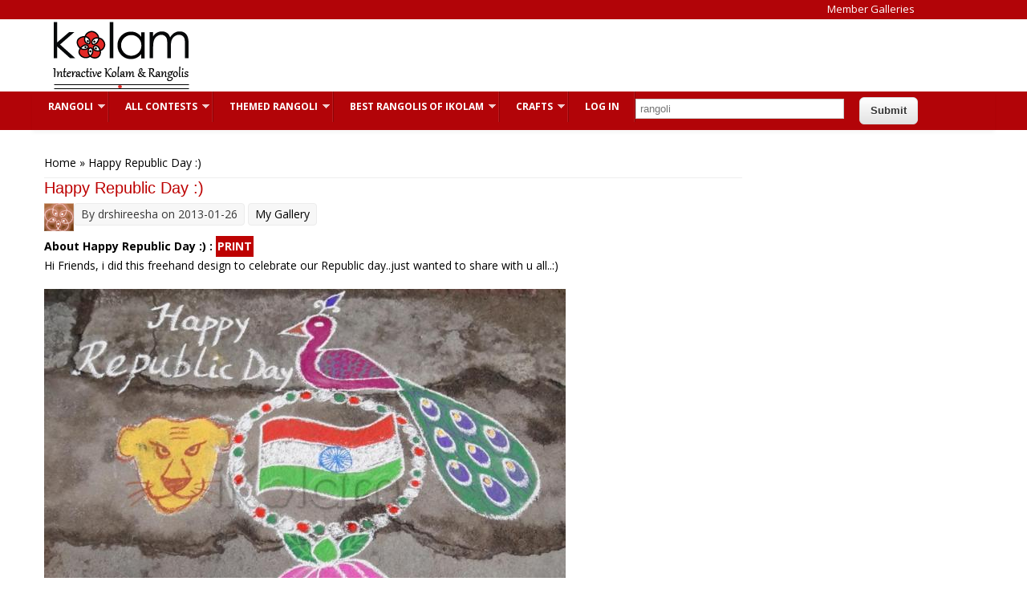

--- FILE ---
content_type: text/html; charset=utf-8
request_url: https://www.google.com/recaptcha/api2/aframe
body_size: 267
content:
<!DOCTYPE HTML><html><head><meta http-equiv="content-type" content="text/html; charset=UTF-8"></head><body><script nonce="nbV0slZAJfXocyu4jPCeAQ">/** Anti-fraud and anti-abuse applications only. See google.com/recaptcha */ try{var clients={'sodar':'https://pagead2.googlesyndication.com/pagead/sodar?'};window.addEventListener("message",function(a){try{if(a.source===window.parent){var b=JSON.parse(a.data);var c=clients[b['id']];if(c){var d=document.createElement('img');d.src=c+b['params']+'&rc='+(localStorage.getItem("rc::a")?sessionStorage.getItem("rc::b"):"");window.document.body.appendChild(d);sessionStorage.setItem("rc::e",parseInt(sessionStorage.getItem("rc::e")||0)+1);localStorage.setItem("rc::h",'1768706817941');}}}catch(b){}});window.parent.postMessage("_grecaptcha_ready", "*");}catch(b){}</script></body></html>

--- FILE ---
content_type: application/javascript; charset=utf-8
request_url: https://fundingchoicesmessages.google.com/f/AGSKWxUV1lpTSzI2nMjEwnFR4HG-b9pvdJ1yiOCoO5amJUUVdmtwYNtpI8HoPO0N7xOfv1ze0U8YXlMZvrFRbMI2VpeXz2aQvbWpHcBn7zAnT3A9EGcCip4k3erg4jjHmR4jBJC_rhz--IupqpNNGqyiLj0KkG0GIY60mSODumivukHPTvoMO264wzPL7-Wu/__advert_1./house-ad.-adverts.min.-prebid-/headeradd2.
body_size: -1292
content:
window['a88bbb06-7bb4-4e94-9962-f3c9ab200745'] = true;